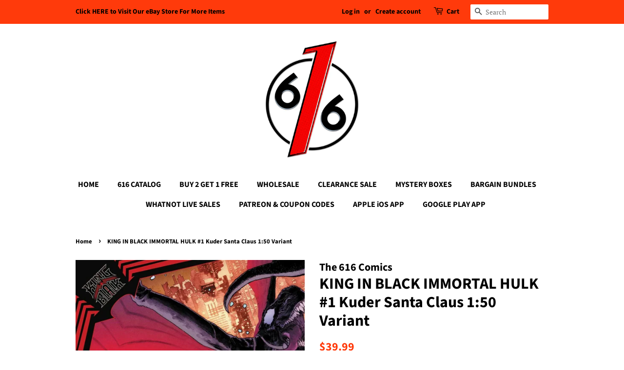

--- FILE ---
content_type: application/x-javascript
request_url: https://firebasestorage.googleapis.com/v0/b/vajro/o/app_install_popup.js?alt=media
body_size: 5457
content:
var VJR_BANNER=VJR_BANNER||{init:function(t){var o;if("no"!==VJR_BANNER.getCookie("need")&&/iPhone|iPad|iPod|Android/i.test(navigator.userAgent)&&t.title&&t.days&&t.image_url&&t.appid&&(t.ios_appid||t.android_packagage_name)&&(navigator.userAgent.includes("Android")?t.android_packagage_name&&(o="https://play.google.com/store/apps/details?id="+t.android_packagage_name):(navigator.userAgent.includes("iPhone")||navigator.userAgent.includes("iPad")||navigator.userAgent.includes("iPod"))&&t.ios_appid&&(o="https://apps.apple.com/us/app/id"+t.ios_appid),t.button_text||(t.button_text="INSTALL"),o&&0===window.location.pathname.localeCompare("/"))){var e=document.createElement("style");e.type="text/css",e.innerText='.smartbanner{left:0;top:0;width:100%;font-family:"Helvetica Neue",helvetica,arial,sans-serif;background:#fff;overflow:hidden;margin-bottom:10px;-webkit-font-smoothing:antialiased;-webkit-text-size-adjust:none}.smartbanner-container{height:120px;margin:0 auto}.smartbanner-close{position:absolute;left:7px;top:32px;display:block;font-family:ArialRoundedMTBold,Arial;font-size:15px;text-align:center;text-decoration:none;border-radius:14px;-webkit-font-smoothing:subpixel-antialiased;border:0;width:17px;height:17px;line-height:17px;color:#b1b1b3;background:#efefef}.smartbanner-close:active,.smartbanner-close:hover{color:#333}.smartbanner-icon{box-shadow:0 19px 38px rgba(0,0,0,.3),0 15px 12px rgba(0,0,0,.22);border-radius:10px;position:absolute;left:40px;top:40px;display:block;width:70px;height:70px;background-color:#fff;background-size:cover;background-image:url('+t.image_url+")}.smartbanner-info{position:absolute;left:130px;top:25%;width:44%;font-size:12px;line-height:1.2em;font-weight:700;color:#999}.smartbanner-title{font-size:15px;line-height:17px;color:#000;font-weight:700}.smartbanner-button{margin-left:5%;margin-right:5%;position:absolute;right:0;top:70%;padding:0 10px;width:90%;height:25px;font-size:10px;line-height:0px;text-align:center;font-weight:700;color:"+t.text_color+"!important;background-color:"+t.button_color+"!important;text-decoration:none;border-radius:0}.smartbanner-button-text{margin-top:12.5px;text-align:center;display:block;padding:0 5px}a.link{cursor:help;text-decoration:underline}[data-ml-modal]{position:fixed;top:0;bottom:0;left:0;right:0;overflow-x:hidden;overflow-y:auto;-webkit-overflow-scrolling:touch;z-index:999;width:0;height:0;opacity:0}[data-ml-modal]:target{width:auto;height:auto;opacity:1;-webkit-transition:opacity 1s ease;transition:opacity 1s ease}[data-ml-modal]:target .modal-overlay{position:fixed;top:0;bottom:0;left:0;right:0;cursor:pointer;background-color:#000;background-color:rgba(0,0,0,.7);z-index:1}[data-ml-modal] .modal-dialog{position:relative;width:100%;max-width:660px;max-height:70%;margin:0;overflow-x:hidden;overflow-y:auto;z-index:2}.modal-dialog-lg{max-width:100%!important}[data-ml-modal] .modal-dialog>h3{background-color:#fff;font-size:24px;font-weight:400;margin:0;padding:.8em 56px .8em 27px}[data-ml-modal] .modal-content{background:#fff;padding:23px 27px;height:30%;border:0px !important;}[data-ml-modal] .modal-close{padding:6px;position:absolute;top:13px;right:0px;color:#000;background-color:#FFF;border-radius:50%;height:50px;width:50px;font-size:20px;line-height:37px;text-align:center;-webkit-transition:all .3s ease-in-out;transition:all .3s ease-in-out}[data-ml-modal] .modal-close:hover{background-color:#FFF;color:#000;cursor:pointer}[data-ml-modal] p:first-child,[data-ml-modal] p:last-child{margin:0;font-size:10px;color:grey;margin-bottom:5px}@media (max-width:767px){[data-ml-modal] .modal-dialog{margin:0 auto}}*,:after,:before{-webkit-box-sizing:border-box;-moz-box-sizing:border-box;box-sizing:border-box}a{text-decoration:none;outline:0}.center{text-align:center!important}.btn{display:inline-block;margin-bottom:0;font-weight:400;text-align:center;vertical-align:middle;touch-action:manipulation;cursor:pointer;background-image:none;border:2px solid transparent;white-space:normal;padding:3px 14px;font-size:18px;border-radius:3px;-webkit-user-select:none;-moz-user-select:none;-ms-user-select:none;user-select:none}.btn-default{border-color:#0085a6}a.btn-default:hover{background-color:#0085a6;color:#fff}pre{overflow:auto;font-size:1em}",document.head.appendChild(e),document.addEventListener("DOMContentLoaded",function(){var e=document.createElement("div");e.innerHTML='<div data-ml-modal id="modal-12" style="z-index:999999999999999999999999;"><a href="#!" class="modal-overlay"></a><div class="modal-dialog modal-dialog-lg"><div class = "smartbanner" id = "smartabanner" style = "z-index:999999999999999999;" ><div class="modal-content"><div class = "smartbanner-container" ><a href="#!" onclick="return VJR_BANNER.setCookie(\'need\',\'no\','+t.days+')" class="modal-close">&times;</a><span class="smartbanner-icon"></span ><div class = "smartbanner-info" ><div class = "smartbanner-title" >'+t.title+"</div><div>"+t.sub_title+'</div ></div><a href="'+o+'" target="_blank" class="smartbanner-button"><span class="smartbanner-button-text">'+t.button_text+'</span ></a></div ></div><p class="center">Scroll down to continue in browser</p></div></div></div>',document.body.appendChild(e)}),setTimeout(function(){location.href="/#modal-12",window.onscroll=function(){(document.body.scrollTop>250||document.documentElement.scrollTop>250)&&(location.href="/#!")}},5e3)}},setCookie:function(t,o,e){var a=new Date;a.setTime(a.getTime()+24*e*60*60*1e3);var n="expires="+a.toUTCString();document.cookie=t+"="+o+";"+n+";path=/"},getCookie:function(t){for(var o=t+"=",e=document.cookie.split(";"),a=0;a<e.length;a++){for(var n=e[a];" "==n.charAt(0);)n=n.substring(1);if(0==n.indexOf(o))return n.substring(o.length,n.length)}return""}};

--- FILE ---
content_type: text/plain;charset=UTF-8, text/javascript
request_url: https://app.accessibilityspark.com/sessions?shop=the-616-comics.myshopify.com
body_size: -82
content:
// 1769023955010 | the-616-comics.myshopify.com | null | undefined